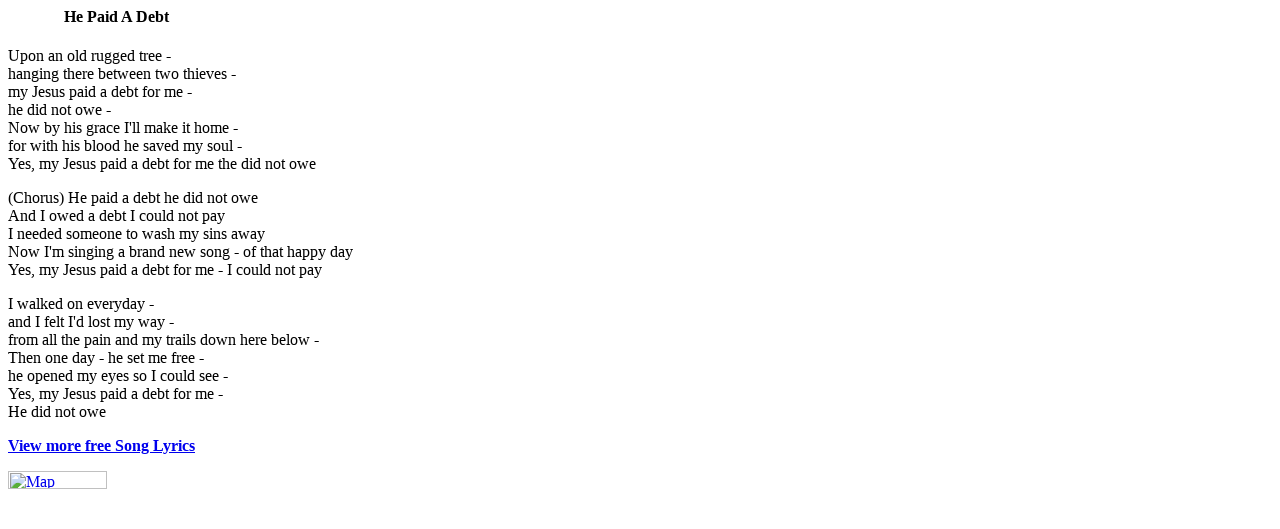

--- FILE ---
content_type: text/html
request_url: http://holiness-preaching.org/Lyrics/H081.html
body_size: 1737
content:
<HTML>
  <HEAD>
    <meta name="contact" content="webmaster@holiness-preaching.org">
    <meta name="copyright" content="October 2010">
    <meta name="author" content="Various Song authors">
    <meta name="description" content="Free Gospel Song Lyrics">
    <meta name="keywords" content="free song lyrics,words to songs,gospel song lyrics,christian lyrics">
    
    <TITLE> &nbsp; &nbsp; &nbsp; &nbsp; &nbsp; &nbsp; &nbsp; He Paid A Debt</TITLE>
  </HEAD>
  <BODY>
  <H4> &nbsp; &nbsp; &nbsp; &nbsp; &nbsp; &nbsp; &nbsp; He Paid A Debt</H4><P>

Upon an old rugged tree - <BR>
hanging there between two thieves - <BR>
my Jesus paid a debt for me - <BR>
he did not owe - <BR>
Now by his grace I'll make it home - <BR>
for with his blood he saved my soul - <BR>
Yes, my Jesus paid a debt for me the did not owe</P><P>
 
(Chorus) He paid a debt he did not owe <BR>
And I owed a debt I could not pay<BR>
I needed someone to wash my sins away<BR>
Now I'm singing a brand new song - of that happy day<BR>
Yes, my Jesus paid a debt for me - I could not pay</P><P>
 
I walked on everyday - <BR>
and I felt I'd lost my way - <BR>
from all the pain and my trails down here below - <BR>
Then one day - he set me free - <BR>
he opened my eyes so I could see - <BR>
Yes, my Jesus paid a debt for me - <BR>
He did not owe
</P>
<P><A HREF="../index-SongLyrics.html" target="_parent"><strong><span class="auto-style1">View more free Song Lyrics</span></strong></A>
<br> <P></P> <a href="http://www.revolvermaps.com/?target=enlarge&amp;i=4j8ec5e2mc7&amp;color=a00000&amp;m=1"><img src="http://re.revolvermaps.com/h/b/4/4j8ec5e2mc7.png" width="99" height="18" alt="Map" style="border: 0px;" /></a> </BODY>
</HTML>
